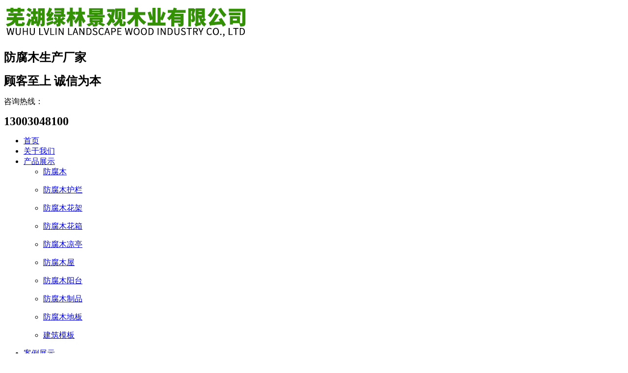

--- FILE ---
content_type: text/html
request_url: http://www.whllmy.com/cases/24.html
body_size: 7488
content:
<!DOCTYPE html>
<html lang="cn">
<head>
    <meta charset="gb2312">
    <meta http-equiv=X-UA-Compatible content="IE=edge,chrome=1">
    <meta name="viewport" content="width=device-width, initial-scale=1, user-scalable=no">
    
<title>木屋建设 - 芜湖绿林景观木业有限公司</title>
<meta name="Keywords" content="芜湖防腐木,芜湖防腐木批发,芜湖防腐木加工,芜湖防腐木价格,芜湖防腐木厂家">
<meta name="Description" content="芜湖绿林景观木业有限公司(电话:13003048100)是一家专业的安徽防腐木生产加工厂家，包括各类防腐木原料、防腐木凉亭、防腐木花架、防腐木廊架、防腐木栈道、防腐木栏杆及建筑模板等，欢迎电话咨询！">

    <style id="css-variables">
    :root {
        --color: ;
        --font-size: 12px;
        --container-width: 1600px;
            --background-image: url("");
        --background-position-x: ;
        --background-position-y: ;
        --background-repeat: ;
        --background-attachment: ;
        --background-size: ;
        --background-color: #fff
    }
</style>
    <link href="/template/new/css/all.min.css" rel="stylesheet" type="text/css" media="all" />
    <script src="/template/new/js/jquery.js" type="text/javascript"></script>
    <link href="/template/new/css/vendor.css" rel="stylesheet" type="text/css" media="all" />
    <link href="/template/new/css/section.css" rel="stylesheet" type="text/css" media="all" />
        <script>
        var isFullpage = 0
    </script>
    <script>var app={"lang":"cn","defaultLang":"cn","site_name":"\u4e30\u8292\u7535\u6c14\u79d1\u6280","currentMode":"default","site_id":"369267144565","forbidCopy":false,"pageSetting":{"hideFooter":0,"hideHeader":0},"is_template":0};</script>
</head>

<body class="page-1379  fullpage-">
<div data-id="fdwaftvv" data-section_type="box"  class="lanyun-section lanyun-section-box lanyun-section-fdwaftvv "><div
        data-aos=""
    data-aos-delay=""
    data-aos-duration=""
    data-aos-easing=""
        class="lanyun-widget-container pane height-"
    data-id="fdwaftvv"
    data-section_type="box"
>
    <div class="lanyun-box-container align-items-center">
        <div data-id="qdv0bqd5" data-section_type="column" data-col="3" class="lanyun-section lanyun-section-column lanyun-section-qdv0bqd5 "><div
        data-aos=""
    data-aos-delay=""
    data-aos-duration=""
    data-aos-easing=""
        class="lanyun-widget-container"
>
    <div data-id="gz96yw0j" data-section_type="img"  class="lanyun-section lanyun-section-img lanyun-section-gz96yw0j "><div
    class="
    lanyun-widget-container
        "
        data-aos="none"
    data-aos-delay=""
    data-aos-duration=""
    data-aos-easing=""
    >
            <a
                            href="/"
                                        class="lanyun-img-wrap"
        >
            <img class="lanyun-img" src="/template/new/picture/8e2f7eda7c7333fbabce13edfff2b992.png" alt="" />
        </a>
    </div>
</div>
</div>

</div><div data-id="4h45z4hc" data-section_type="column" data-col="3" class="lanyun-section lanyun-section-column lanyun-section-4h45z4hc  lanyun-section-hidden-mobile"><div
        data-aos=""
    data-aos-delay=""
    data-aos-duration=""
    data-aos-easing=""
        class="lanyun-widget-container"
>
    <div data-id="b64kkiss" data-section_type="text"  class="lanyun-section lanyun-section-text lanyun-section-b64kkiss "><div
        data-aos="none"
    data-aos-delay=""
    data-aos-duration=""
    data-aos-easing=""
        class="lanyun-widget-container"
>
        <div class="lanyun-text text-direction">
        <p><span style="font-size: 24px;" data-mce-style="font-size: 24px;"><strong><span style="font-family: &quot;Microsoft Yahei&quot;;" data-mce-style="font-family: 'Microsoft Yahei';">防腐木生产厂家</span></strong></span></p><p><span style="font-size: 24px;" data-mce-style="font-size: 24px;"><strong><span style="font-family: &quot;Microsoft Yahei&quot;;" data-mce-style="font-family: 'Microsoft Yahei';">顾客至上 诚信为本</span></strong></span></p>
    </div>
    </div>

</div>
</div>

</div><div data-id="ch7y1xdw" data-section_type="column" data-col="3" class="lanyun-section lanyun-section-column lanyun-section-ch7y1xdw  lanyun-section-hidden-mobile"><div
        data-aos="none"
    data-aos-delay=""
    data-aos-duration=""
    data-aos-easing=""
        class="lanyun-widget-container"
>
    <div data-id="3omzlwve" data-section_type="text"  class="lanyun-section lanyun-section-text lanyun-section-3omzlwve "><div
        data-aos="none"
    data-aos-delay=""
    data-aos-duration=""
    data-aos-easing=""
        class="lanyun-widget-container"
>
        <div class="lanyun-text text-direction">
        <p>咨询热线：</p>
    </div>
    </div>

</div><div data-id="oecfbcki" data-section_type="text"  class="lanyun-section lanyun-section-text lanyun-section-oecfbcki "><div
        data-aos="none"
    data-aos-delay=""
    data-aos-duration=""
    data-aos-easing=""
        class="lanyun-widget-container"
>
        <div class="lanyun-text text-direction">
        <p><strong><span style="font-size: 24px;" data-mce-style="font-size: 24px;">13003048100</span></strong></p>
    </div>
    </div>

</div>
</div>

</div>
    </div>
</div>

</div>
<div data-id="ndyqfuk8" data-section_type="box"  class="lanyun-section lanyun-section-box lanyun-section-ndyqfuk8 "><div
        data-aos="none"
    data-aos-delay=""
    data-aos-duration=""
    data-aos-easing=""
        class="lanyun-widget-container pane height-"
    data-id="ndyqfuk8"
    data-section_type="box"
>
    <div class="lanyun-box-container ">
        <div data-id="yklihq29" data-section_type="column" data-col="1" class="lanyun-section lanyun-section-column lanyun-section-yklihq29 "><div
        data-aos="none"
    data-aos-delay=""
    data-aos-duration=""
    data-aos-easing=""
        class="lanyun-widget-container"
>
    <div data-id="nqiacjox" data-section_type="nav"  class="lanyun-section lanyun-section-nav lanyun-section-nqiacjox "><div
    class="lanyun-widget-container
        lanyun-row-4
    lanyun-row-mobile-1
    lanyun-row-ipad-2
        "

>
    <div class="direction-h">
        <div class="mobile-nav-mobileIcon jq-toggler lanyun-mobile-wrap" target=".lanyun-section-nqiacjox .lanyun-nav-first">
            <i class="fas fa-bars lanyun-mobile-open"></i>
            <i class="fas fa-times lanyun-mobile-close"></i>
        </div>
        <ul class="lanyun-nav-first lanyun-dropdown-panel">
<li class="lanyun-nav-first-item "><a class="lanyun-nav-first-name text-direction" href="/">首页</a></li>
       <li class="lanyun-nav-first-item ">
                                        <a
                        class="lanyun-nav-first-name text-direction"
                        href="/about/about9.html"                     >
                                                关于我们
                                            </a>
                                    </li>
                       
					     <li class="lanyun-nav-first-item ">
                                        <div class="lanyun-nav-first-icon">
                                        <a
                        class="lanyun-nav-first-name text-direction"
                        href="/supply/"                     >
                                               产品展示
                                                    <i class="pc-dropdown icon fas fa-angle-down"></i>
                                            </a>
                                            <i class="mobile-dropdown icon fas fa-angle-down"></i>
                    </div>
                        <ul class="lanyun-nav-second">
	                                           				
<li class="lanyun-nav-second-item">
  <a class="lanyun-nav-second-name text-direction" href="/ffm/" <p>防腐木</p>
                                                                            </a>
</li>
                                           				
<li class="lanyun-nav-second-item">
  <a class="lanyun-nav-second-name text-direction" href="/ffmhl/" <p>防腐木护栏</p>
                                                                            </a>
</li>
                                           				
<li class="lanyun-nav-second-item">
  <a class="lanyun-nav-second-name text-direction" href="/ffmhj/" <p>防腐木花架</p>
                                                                            </a>
</li>
                                           				
<li class="lanyun-nav-second-item">
  <a class="lanyun-nav-second-name text-direction" href="/ffmhx/" <p>防腐木花箱</p>
                                                                            </a>
</li>
                                           				
<li class="lanyun-nav-second-item">
  <a class="lanyun-nav-second-name text-direction" href="/ffmlt/" <p>防腐木凉亭</p>
                                                                            </a>
</li>
                                           				
<li class="lanyun-nav-second-item">
  <a class="lanyun-nav-second-name text-direction" href="/ffmw/" <p>防腐木屋</p>
                                                                            </a>
</li>
                                           				
<li class="lanyun-nav-second-item">
  <a class="lanyun-nav-second-name text-direction" href="/ffmyt/" <p>防腐木阳台</p>
                                                                            </a>
</li>
                                           				
<li class="lanyun-nav-second-item">
  <a class="lanyun-nav-second-name text-direction" href="/ffmzp/" <p>防腐木制品</p>
                                                                            </a>
</li>
                                           				
<li class="lanyun-nav-second-item">
  <a class="lanyun-nav-second-name text-direction" href="/ffmdb/" <p>防腐木地板</p>
                                                                            </a>
</li>
                                           				
<li class="lanyun-nav-second-item">
  <a class="lanyun-nav-second-name text-direction" href="/jzmb/" <p>建筑模板</p>
                                                                            </a>
</li>
                                           
 </ul>
</li>
	 <li class="lanyun-nav-first-item ">
                                        <a
                        class="lanyun-nav-first-name text-direction"
                        href="/cases/"                     >
                                               案例展示
                                            </a>
                                    </li>				   
  <li class="lanyun-nav-first-item ">
                                        <div class="lanyun-nav-first-icon">
                                        <a
                        class="lanyun-nav-first-name text-direction"
                        href="/news/"                     >
                                                新闻动态
                                                    <i class="pc-dropdown icon fas fa-angle-down"></i>
                                            </a>
                                            <i class="mobile-dropdown icon fas fa-angle-down"></i>
                    </div>
                        <ul class="lanyun-nav-second">
	                                           					
<li class="lanyun-nav-second-item">
  <a class="lanyun-nav-second-name text-direction" href="/news/gsxw/" <p>公司新闻</p>
                                                                            </a>
</li>
                                           					
<li class="lanyun-nav-second-item">
  <a class="lanyun-nav-second-name text-direction" href="/news/hyxw/" <p>行业新闻</p>
                                                                            </a>
</li>
                                           					
<li class="lanyun-nav-second-item">
  <a class="lanyun-nav-second-name text-direction" href="/news/cjwt/" <p>常见问题</p>
                                                                            </a>
</li>
                                           
 </ul>
</li>
                  
                                

                       
                                     
                                

                                            <li class="lanyun-nav-first-item ">
                                        <a
                        class="lanyun-nav-first-name text-direction"
                        href="/contact/"                     >
                                                联系方式
                                            </a>
                                    </li>
                                

        
                                

                                    </ul>
    </div>
</div>
</div>
</div>

</div>
    </div>
</div>

</div>
<div data-id="ua01qjl9" data-section_type="box"  class="lanyun-section lanyun-section-box lanyun-section-ua01qjl9 "><div
        data-aos=""
    data-aos-delay=""
    data-aos-duration=""
    data-aos-easing=""
        class="lanyun-widget-container pane height-"
    data-id="ua01qjl9"
    data-section_type="box"
>
    <div class="lanyun-box-container ">
        <div data-id="2clg8lkq" data-section_type="column" data-col="1" class="lanyun-section lanyun-section-column lanyun-section-2clg8lkq "><div
        data-aos=""
    data-aos-delay=""
    data-aos-duration=""
    data-aos-easing=""
        class="lanyun-widget-container"
>
    <div data-id="au5b5gyc" data-section_type="headline"  class="lanyun-section lanyun-section-headline lanyun-section-au5b5gyc ">
<div
        data-aos=""
    data-aos-delay=""
    data-aos-duration=""
    data-aos-easing=""
        class="lanyun-widget-container
        "
>
        <h2 class="lanyun-headline text-direction">
                案例详情
            </h2>
    </div>

</div><div data-id="3uc3j3pm" data-section_type="inner-box"  class="lanyun-section lanyun-section-inner-box lanyun-section-3uc3j3pm "><div
    class="lanyun-widget-container lanyun-box-container "
        data-aos="none"
    data-aos-delay=""
    data-aos-duration=""
    data-aos-easing=""
    >
    <div data-id="1v6t1o67" data-section_type="column" data-col="2" class="lanyun-section lanyun-section-column lanyun-section-1v6t1o67 "><div
        data-aos="none"
    data-aos-delay=""
    data-aos-duration=""
    data-aos-easing=""
        class="lanyun-widget-container"
>
    <div data-id="6yqz31bi" data-section_type="text"  class="lanyun-section lanyun-section-text lanyun-section-6yqz31bi "><div
        data-aos="none"
    data-aos-delay=""
    data-aos-duration=""
    data-aos-easing=""
        class="lanyun-widget-container"
>
        <div class="lanyun-text text-direction">
        <p>您当前的位置：</p>
    </div>
    </div>

</div>
</div>

</div><div data-id="j95nsd65" data-section_type="column" data-col="2" class="lanyun-section lanyun-section-column lanyun-section-j95nsd65 "><div
        data-aos="none"
    data-aos-delay=""
    data-aos-duration=""
    data-aos-easing=""
        class="lanyun-widget-container"
>
    <div data-id="y87a7d9h" data-section_type="breadcrumb"  class="lanyun-section lanyun-section-breadcrumb lanyun-section-y87a7d9h "><nav
    role="navigation"
    aria-label="breadcrumbs"
    class="lanyun-widget-container text-direction"
        data-aos="none"
    >
 <ol class="breadcrumb-list">
    <a href="/">首页</a> &gt; <a href="/cases/alzs/">案例展示</a> &gt; 详细内容
            </ol>
</nav>
</div>
</div>

</div>
</div>
</div>
</div>

</div>
    </div>
</div>

</div><div data-id="8ikh8ghq" data-section_type="box"  class="lanyun-section lanyun-section-box lanyun-section-8ikh8ghq "><div
        data-aos="fade"
    data-aos-delay=""
    data-aos-duration=""
    data-aos-easing="ease-out"
        class="lanyun-widget-container pane height-"
    data-id="8ikh8ghq"
    data-section_type="box"
>
    <div class="lanyun-box-container ">
        <div data-id="zptqmcux" data-section_type="column" data-col="1" class="lanyun-section lanyun-section-column lanyun-section-zptqmcux "><div
        data-aos=""
    data-aos-delay=""
    data-aos-duration=""
    data-aos-easing=""
        class="lanyun-widget-container"
>
    <div data-id="vjddlna4" data-section_type="product-show"  class="lanyun-section lanyun-section-product-show lanyun-section-vjddlna4 ">
<!-- 产品详情 -->
<div class="lanyun-widget-container
"
>
            <div class="lanyun-product-detail-top clearfix detail-horizontal">
                            <div class="lanyun-product-detail-img detail-horizontal">
                    <div class="lanyun-effect-top">
                                            <a href="/uploads/cases/20180424033104.jpg" data-lightbox="product-show">
                            <img src="/uploads/cases/20180424033104.jpg" alt="[productname]">
                        </a>
                                        </div>
                </div>
            
            <div class="lanyun-product-detail-list">
                <h1 class="lanyun-product-show-title text-direction">木屋建设</h1>
                               <!--  <div class="lanyun-product-show-summary text-direction">[metadescription]</div> -->
                                <ul class="lanyun-page-details-info text-direction">
                                
                                                             
                                                            <li class="text-direction">发布时间 ：2018-04-24</li>
                                    </ul>
                                <div class="lanyun-product-show-btn text-direction">
                    <a
                        class="lanyun-btn-wrap"
                        href="http://kftz.whudows.com/kftz/kefu1.html"
                                            >
                        <span class="lanyun-btn">
                                                    <span class="lanyun-btn-text text-direction">
                                立即咨询
                            </span>
                        </span>
                    </a>
                </div>
                            </div>
        </div>

        <div class="lanyun-product-detail-tab">
            <div class="lanyun-hd">
                <ul class="clearfix">
                    <li class="lanyun-tab-title active text-direction">详细介绍</li>
                                    </ul>
            </div>
            <div class="bd">
                <div class="lanyun-product-detail-text active text-direction">
                    <div style="text-align:center;">
	<img src="/uploads/image/20180424/20180424153110_1430.jpg" alt="" /><br />
</div>
                </div>
                            </div>
        </div>

                        <div class="lanyun-product-url text-direction">本文网址 ： http://www.whllmy.com/cases/24.html</div>
                        <div class="lanyun-product-tags text-direction">
            <span class="lanyun-product-tags-title">标签 ：芜湖防腐木,芜湖防腐木批发,芜湖防腐木加工,芜湖防腐木价格,芜湖防腐木厂家</span>
                    </div>
                                        <ul class="lanyun-prev-next">
            <div>上一条：没有了</div><div>下一条：<a href="23.html">木亭子建设</a></div>
            </ul>
            </div>
</div><div data-id="055qqq5c" data-section_type="related-product"  class="lanyun-section lanyun-section-related-product lanyun-section-055qqq5c  lanyun-section-hidden-mobile">
<div class="lanyun-widget-container
lanyun-row-4
lanyun-row-mobile-2
lanyun-row-ipad-4
"
>
    <h3 class="lanyun-related-title">
        <span class="text-direction">热门资讯</span>
    </h3>
 
	<div data-aos="none" data-aos-delay="" data-aos-duration="" data-aos-easing="" class="aos-init aos-animate">
        <div>
            <ul class="
                                lanyun-article-wrap lanyun-row
                ">
				
                                <li data-aos="none" class="lanyun-article-item time-local-right lanyun-row-item aos-init aos-animate">
                <a href="/news/612.html" class="img-pos-top time-local-right mobile-display-default" draggable="false">
                                        <div class="lanyun-article-time">
 
    </div>
                                                            <div class="lanyun-row-img-wrap">
                                                                        <div class="lanyun-row-img" style="background-image: url(/uploads/news/20250903031736.jpg);"></div>
                                            </div>
                                        <div class="lanyun-article-text">
                                                <h3 class="lanyun-text-title text-direction">防腐木花架的材质选择与比较</h3>
                                                <div class="lanyun-text-desc text-direction">防腐木花架的材质选择需综合耐久性、成本及适用场景，常用材质中俄罗斯樟子松、北欧赤松和南方松</div>
                                                                                            </div>
                </a>
                </li> 
                                <li data-aos="none" class="lanyun-article-item time-local-right lanyun-row-item aos-init aos-animate">
                <a href="/news/611.html" class="img-pos-top time-local-right mobile-display-default" draggable="false">
                                        <div class="lanyun-article-time">
 
    </div>
                                                            <div class="lanyun-row-img-wrap">
                                                                        <div class="lanyun-row-img" style="background-image: url(/uploads/news/20250903031344.jpg);"></div>
                                            </div>
                                        <div class="lanyun-article-text">
                                                <h3 class="lanyun-text-title text-direction">防腐木房子的外观色彩搭配</h3>
                                                <div class="lanyun-text-desc text-direction">防腐木房子的外观色彩搭配需平衡自然质感与视觉协调性，通过材质特性、环境融合与色彩心理学三重</div>
                                                                                            </div>
                </a>
                </li> 
                                <li data-aos="none" class="lanyun-article-item time-local-right lanyun-row-item aos-init aos-animate">
                <a href="/news/610.html" class="img-pos-top time-local-right mobile-display-default" draggable="false">
                                        <div class="lanyun-article-time">
 
    </div>
                                                            <div class="lanyun-row-img-wrap">
                                                                        <div class="lanyun-row-img" style="background-image: url(/uploads/news/20250818114847.jpg);"></div>
                                            </div>
                                        <div class="lanyun-article-text">
                                                <h3 class="lanyun-text-title text-direction">防腐木凉亭的冬季保暖设计</h3>
                                                <div class="lanyun-text-desc text-direction">防腐木凉亭冬季保暖需从结构优化、材料升级与辅助设施三方面综合设计，以应对低温、风雪等天气。</div>
                                                                                            </div>
                </a>
                </li> 
                                <li data-aos="none" class="lanyun-article-item time-local-right lanyun-row-item aos-init aos-animate">
                <a href="/news/609.html" class="img-pos-top time-local-right mobile-display-default" draggable="false">
                                        <div class="lanyun-article-time">
 
    </div>
                                                            <div class="lanyun-row-img-wrap">
                                                                        <div class="lanyun-row-img" style="background-image: url(/uploads/news/20250814104816.jpg);"></div>
                                            </div>
                                        <div class="lanyun-article-text">
                                                <h3 class="lanyun-text-title text-direction">防腐木花架的尺寸选择与安装</h3>
                                                <div class="lanyun-text-desc text-direction">防腐木花架的尺寸选择需兼顾空间适配性与功能需求。宽度通常以1.2米至2米为宜</div>
                                                                                            </div>
                </a>
                </li> 
                            </ul>
                    </div>
    </div>
	
	
        </div>
</div>
</div>

</div>
    </div>
</div>

</div>
<script>
(function(){
    var bp = document.createElement('script');
    var curProtocol = window.location.protocol.split(':')[0];
    if (curProtocol === 'https') {
        bp.src = 'https://zz.bdstatic.com/linksubmit/push.js';
    }
    else {
        bp.src = 'http://push.zhanzhang.baidu.com/push.js';
    }
    var s = document.getElementsByTagName("script")[0];
    s.parentNode.insertBefore(bp, s);
})();
</script>
<div data-id="ec9ur7av" data-section_type="box"  class="lanyun-section lanyun-section-box lanyun-section-ec9ur7av "><div
        data-aos="none"
    data-aos-delay=""
    data-aos-duration=""
    data-aos-easing=""
        class="lanyun-widget-container pane height-"
    data-id="ec9ur7av"
    data-section_type="box"
>
    <div class="lanyun-box-container ">
        <div data-id="74fm6b3e" data-section_type="column" data-col="6" class="lanyun-section lanyun-section-column lanyun-section-74fm6b3e "><div
        data-aos="none"
    data-aos-delay=""
    data-aos-duration=""
    data-aos-easing=""
        class="lanyun-widget-container"
>
    <div data-id="xx9tdvfh" data-section_type="img"  class="lanyun-section lanyun-section-img lanyun-section-xx9tdvfh "><div
    class="
    lanyun-widget-container
        "
        data-aos="none"
    data-aos-delay=""
    data-aos-duration=""
    data-aos-easing=""
    >
            <a
                            href="/"
                                        class="lanyun-img-wrap"
        >
            <img class="lanyun-img" src="/template/new/picture/f9f10b1643c27ea11c0030f9dde55266.png" alt="" />
        </a>
    </div>
</div><div data-id="eiyvi6k8" data-section_type="headline"  class="lanyun-section lanyun-section-headline lanyun-section-eiyvi6k8 ">
<div
        data-aos="none"
    data-aos-delay=""
    data-aos-duration=""
    data-aos-easing=""
        class="lanyun-widget-container
        "
>
        <span class="lanyun-headline text-direction">
                联系人：曾总
            </span>
    </div>

</div><div data-id="cqofcavh" data-section_type="inner-box"  class="lanyun-section lanyun-section-inner-box lanyun-section-cqofcavh "><div
    class="lanyun-widget-container lanyun-box-container "
        data-aos="none"
    data-aos-delay=""
    data-aos-duration=""
    data-aos-easing=""
    >
    <div data-id="trclfk9p" data-section_type="column" data-col="2" class="lanyun-section lanyun-section-column lanyun-section-trclfk9p "><div
        data-aos="none"
    data-aos-delay=""
    data-aos-duration=""
    data-aos-easing=""
        class="lanyun-widget-container"
>
    <div data-id="04mi52b9" data-section_type="headline"  class="lanyun-section lanyun-section-headline lanyun-section-04mi52b9 ">
<div
        data-aos="none"
    data-aos-delay=""
    data-aos-duration=""
    data-aos-easing=""
        class="lanyun-widget-container
        "
>
        <span class="lanyun-headline text-direction">
                联系电话：
            </span>
    </div>

</div>
</div>

</div><div data-id="oubm896o" data-section_type="column" data-col="2" class="lanyun-section lanyun-section-column lanyun-section-oubm896o "><div
        data-aos="none"
    data-aos-delay=""
    data-aos-duration=""
    data-aos-easing=""
        class="lanyun-widget-container"
>
    <div data-id="116mfp7i" data-section_type="headline"  class="lanyun-section lanyun-section-headline lanyun-section-116mfp7i ">
<div
        data-aos="none"
    data-aos-delay=""
    data-aos-duration=""
    data-aos-easing=""
        class="lanyun-widget-container
        "
>
        <span class="lanyun-headline text-direction">
                13003048100
            </span>
    </div>

</div>
</div>

</div>
</div>
</div><div data-id="szh18e3b" data-section_type="headline"  class="lanyun-section lanyun-section-headline lanyun-section-szh18e3b ">
<div
        data-aos="none"
    data-aos-delay=""
    data-aos-duration=""
    data-aos-easing=""
        class="lanyun-widget-container
        "
>
        <span class="lanyun-headline text-direction">
                企业地址：芜湖市鸠江区清水街道清水创业园保丰路28号
	<br/>备案号：<a href="https://beian.miit.gov.cn/">皖ICP备18007246号-1</a>
            </span>
    </div>

</div>
</div>

</div><div data-id="tjzgzg87" data-section_type="column" data-col="6" class="lanyun-section lanyun-section-column lanyun-section-tjzgzg87  lanyun-section-hidden-mobile"><div
        data-aos="none"
    data-aos-delay=""
    data-aos-duration=""
    data-aos-easing=""
        class="lanyun-widget-container"
>
    <div data-id="1i0eoyz9" data-section_type="headline"  class="lanyun-section lanyun-section-headline lanyun-section-1i0eoyz9 ">
<div
        data-aos="none"
    data-aos-delay=""
    data-aos-duration=""
    data-aos-easing=""
        class="lanyun-widget-container
        "
>
        <h2 class="lanyun-headline text-direction">
                <a href="/">首页</a>
            </h2>
    </div>

</div>
</div>

</div><div data-id="wtiumypj" data-section_type="column" data-col="6" class="lanyun-section lanyun-section-column lanyun-section-wtiumypj  lanyun-section-hidden-mobile"><div
        data-aos="none"
    data-aos-delay=""
    data-aos-duration=""
    data-aos-easing=""
        class="lanyun-widget-container"
>
    <div data-id="d7bx0s3c" data-section_type="headline"  class="lanyun-section lanyun-section-headline lanyun-section-d7bx0s3c ">
<div
        data-aos="none"
    data-aos-delay=""
    data-aos-duration=""
    data-aos-easing=""
        class="lanyun-widget-container
        "
>
        <h2 class="lanyun-headline text-direction">
                              <a href="/supply/">  产品展示</a>
            </h2>
    </div>

</div><div data-id="u5y6bfcm" data-section_type="text"  class="lanyun-section lanyun-section-text lanyun-section-u5y6bfcm "><div
        data-aos="none"
    data-aos-delay=""
    data-aos-duration=""
    data-aos-easing=""
        class="lanyun-widget-container"
>
        <div class="lanyun-text text-direction">
        <p>
		
		
		<a href="/ffm/">防腐木</a><br>
 
		
		<a href="/ffmhl/">防腐木护栏</a><br>
 
		
		<a href="/ffmhj/">防腐木花架</a><br>
 
		
		<a href="/ffmhx/">防腐木花箱</a><br>
 
		
		</p>
    </div>
    </div>

</div>
</div>

</div><div data-id="tfql10cl" data-section_type="column" data-col="6" class="lanyun-section lanyun-section-column lanyun-section-tfql10cl  lanyun-section-hidden-mobile"><div
        data-aos="none"
    data-aos-delay=""
    data-aos-duration=""
    data-aos-easing=""
        class="lanyun-widget-container"
>
    <div data-id="o0inmde9" data-section_type="headline"  class="lanyun-section lanyun-section-headline lanyun-section-o0inmde9 ">
<div
        data-aos="none"
    data-aos-delay=""
    data-aos-duration=""
    data-aos-easing=""
        class="lanyun-widget-container
        "
>
        <h2 class="lanyun-headline text-direction">
 <a href="/news/">新闻资讯</a>
            </h2>
    </div>

</div><div data-id="npxsqhv8" data-section_type="text"  class="lanyun-section lanyun-section-text lanyun-section-npxsqhv8 "><div
        data-aos="none"
    data-aos-delay=""
    data-aos-duration=""
    data-aos-easing=""
        class="lanyun-widget-container"
>
        <div class="lanyun-text text-direction">
               <p>
		
		
		<a href="/news/gsxw/">公司新闻</a><br>
 
		
		<a href="/news/hyxw/">行业新闻</a><br>
 
		
		<a href="/news/cjwt/">常见问题</a><br>
 
		
		</p>
    </div>
    </div>

</div>
</div>

</div><div data-id="u06n87sm" data-section_type="column" data-col="6" class="lanyun-section lanyun-section-column lanyun-section-u06n87sm  lanyun-section-hidden-mobile"><div
        data-aos="none"
    data-aos-delay=""
    data-aos-duration=""
    data-aos-easing=""
        class="lanyun-widget-container"
>
    <div data-id="g3luoy4b" data-section_type="headline"  class="lanyun-section lanyun-section-headline lanyun-section-g3luoy4b ">
<div
        data-aos="none"
    data-aos-delay=""
    data-aos-duration=""
    data-aos-easing=""
        class="lanyun-widget-container
        "
>
        <h2 class="lanyun-headline text-direction">
               <a href="/about/"> 关于我们</a>
            </h2>
    </div>

</div><div data-id="ho25q8dv" data-section_type="text"  class="lanyun-section lanyun-section-text lanyun-section-ho25q8dv "><div
        data-aos="none"
    data-aos-delay=""
    data-aos-duration=""
    data-aos-easing=""
        class="lanyun-widget-container"
>
        <div class="lanyun-text text-direction">
        <p> </p>
    </div>
    </div>

</div>
</div>

</div><div data-id="u5t3ljwv" data-section_type="column" data-col="6" class="lanyun-section lanyun-section-column lanyun-section-u5t3ljwv  lanyun-section-hidden-mobile"><div
        data-aos="none"
    data-aos-delay=""
    data-aos-duration=""
    data-aos-easing=""
        class="lanyun-widget-container"
>
    <div data-id="v4q36gjp" data-section_type="headline"  class="lanyun-section lanyun-section-headline lanyun-section-v4q36gjp ">
<div
        data-aos="none"
    data-aos-delay=""
    data-aos-duration=""
    data-aos-easing=""
        class="lanyun-widget-container
        "
>
        <h2 class="lanyun-headline text-direction">
             <a href="/contact/">   联系我们</a>
            </h2>
    </div>

</div><div data-id="j7ejebou" data-section_type="text"  class="lanyun-section lanyun-section-text lanyun-section-j7ejebou "><div
        data-aos="none"
    data-aos-delay=""
    data-aos-duration=""
    data-aos-easing=""
        class="lanyun-widget-container"
>
        <div class="lanyun-text text-direction">
        <p> </p>
    </div>
    </div>

</div>
</div>

</div>
    </div>
</div>

</div>
<div data-id="kefu" data-section_type="kefu"  class="lanyun-section lanyun-section-kefu lanyun-section-kefu ">
</div><div data-id="bottom-nav" data-section_type="bottom-nav"  class="lanyun-section lanyun-section-bottom-nav lanyun-section-bottom-nav ">
</div><!-- scripts -->
<script src="/template/new/js/vendor.js" type="text/javascript"></script>
<script type="text/javascript" src="http://www.whudows.com/kefu1.js"></script> 
</body>
</html>